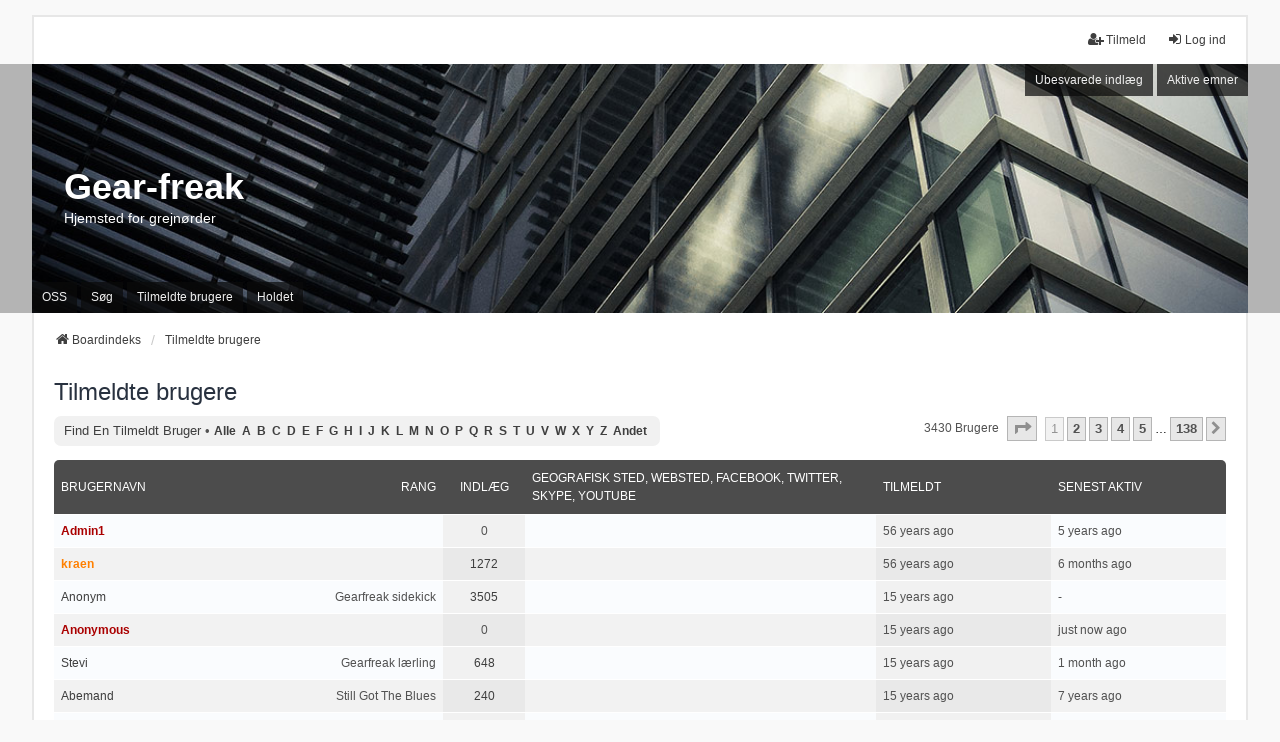

--- FILE ---
content_type: text/html; charset=UTF-8
request_url: https://gear-freak.dk/2020/memberlist.php?sid=5783afbbaa42c54711e668837de8c991
body_size: 6786
content:
	<!DOCTYPE html>
<html dir="ltr" lang="da">
<head>
<meta charset="utf-8" />
<meta http-equiv="X-UA-Compatible" content="IE=edge">
<meta name="viewport" content="width=device-width, initial-scale=1" />

<title>Gear-freak - Tilmeldte brugere</title>

	<link rel="alternate" type="application/atom+xml" title="Feed - Gear-freak" href="/2020/app.php/feed?sid=5b5c6d78cdde3439b93f83be9817eedf">			<link rel="alternate" type="application/atom+xml" title="Feed - Nye emner" href="/2020/app.php/feed/topics?sid=5b5c6d78cdde3439b93f83be9817eedf">				

<!--
	phpBB style name: we_universal
	Based on style:   prosilver (this is the default phpBB3 style)
	Original author:  Tom Beddard ( http://www.subBlue.com/ )
	Modified by:      nextgen ( http://xeronix.org/ )
	Modified by:      v12mike ( v12mike@ingenious.co.nz )
-->


<link href="./styles/prosilver/theme/stylesheet.css?assets_version=34" rel="stylesheet">
<link href="./assets/css/font-awesome.min.css?assets_version=34" rel="stylesheet">
<link href="./styles/we_universal/theme/stylesheet.css?assets_version=34" rel="stylesheet">
<link href="./styles/we_universal/theme/responsive.css?assets_version=34" rel="stylesheet">
<link href="./styles/we_universal/theme/custom.css?assets_version=34" rel="stylesheet">




<!--[if lte IE 9]>
	<link href="./styles/prosilver/theme/tweaks.css?assets_version=34" rel="stylesheet">
<![endif]-->

<style type="text/css">
    .mention {
        color: #ff0000;
    }
</style>

<link href="./ext/paul999/mention/styles/all/theme/mention.css?assets_version=34" rel="stylesheet" media="screen">



<!--[if lt IE 9]>
	<script src="./styles/we_universal/template/html5shiv.min.js"></script>
<![endif]-->

</head>
<body id="phpbb" class="nojs notouch section-memberlist ltr  logged-out">


<div id="wrap" class="wrap">
	<a id="top" class="top-anchor" accesskey="t"></a>

	<div class="inventea-headerbar">
		<nav class="inventea-wrapper inventea-userbar">
			<div class="dropdown-container hidden inventea-mobile-dropdown-menu">
	<a href="#" class="dropdown-trigger inventea-toggle"><i class="icon fa fa-bars"></i></a>
	<div class="dropdown hidden">
	<div class="pointer"><div class="pointer-inner"></div></div>
	<ul class="dropdown-contents" role="menubar">

		
		<li>
			<a href="./index.php?sid=5b5c6d78cdde3439b93f83be9817eedf" role="menuitem">
				<i class="icon fa fa-fw fa-home" aria-hidden="true"></i>
				<span>Boardindeks</span>
			</a>
		</li>		
		
		<li data-skip-responsive="true">
			<a id="menu_faq" href="/2020/app.php/help/faq?sid=5b5c6d78cdde3439b93f83be9817eedf" rel="help" title="Ofte stillede spørgsmål" role="menuitem">
				<i class="icon fa-question-circle fa-fw" aria-hidden="true"></i><span>OSS</span>
			</a>
		</li>
		
					<li>
				<a href="./search.php?sid=5b5c6d78cdde3439b93f83be9817eedf" role="menuitem">
					<i class="icon fa-search fa-fw" aria-hidden="true"></i><span>Søg</span>
				</a>
			</li>

			
			
				

			<li>
				<a href="./search.php?search_id=unanswered&amp;sid=5b5c6d78cdde3439b93f83be9817eedf" role="menuitem">
					<i class="icon fa-file-o fa-fw icon-gray" aria-hidden="true"></i><span>Ubesvarede indlæg</span>
				</a>
			</li>
			<li>
				<a href="./search.php?search_id=active_topics&amp;sid=5b5c6d78cdde3439b93f83be9817eedf" role="menuitem">
					<i class="icon fa-file-o fa-fw icon-blue" aria-hidden="true"></i><span>Aktive emner</span>
				</a>
			</li>
			<li class="separator"></li>
		
		
									<li id="menu_memberlist">
					<a href="./memberlist.php?sid=5b5c6d78cdde3439b93f83be9817eedf" role="menuitem">
						<i class="icon fa-group fa-fw" aria-hidden="true"></i><span>Tilmeldte brugere</span>
					</a>
				</li>
										<li id="menu_team">
					<a href="./memberlist.php?mode=team&amp;sid=5b5c6d78cdde3439b93f83be9817eedf" role="menuitem">
						<i class="icon fa-shield fa-fw" aria-hidden="true"></i><span>Holdet</span>
					</a>
				</li>
					
				                    </ul>
    </div>
</div>


			<ul class="linklist bulletin inventea-user-menu" role="menubar">
																		<li class="small-icon rightside" data-skip-responsive="true"><a href="./ucp.php?mode=login&amp;redirect=memberlist.php&amp;sid=5b5c6d78cdde3439b93f83be9817eedf" title="Log ind" accesskey="x" role="menuitem"><i class="icon fa-fw fa-sign-in" aria-hidden="true"></i>Log ind</a></li>
											<li class="small-icon rightside" data-skip-responsive="true"><a href="./ucp.php?mode=register&amp;sid=5b5c6d78cdde3439b93f83be9817eedf" role="menuitem"><i class="icon fa-fw fa-user-plus" aria-hidden="true"></i>Tilmeld</a></li>
										
										
							</ul>
		</nav>
	</div>

		<div class="inventea-header">
			<header>
			
						<nav>
			<div class="inventea-posts-menu">
				<ul class="inventea-menu" role="menubar">
																														<li>
						<a href="./search.php?search_id=unanswered&amp;sid=5b5c6d78cdde3439b93f83be9817eedf" role="menuitem">Ubesvarede indlæg</a>
					</li>
					<li>
						<a href="./search.php?search_id=active_topics&amp;sid=5b5c6d78cdde3439b93f83be9817eedf" role="menuitem">Aktive emner</a>
					</li>
														</ul>
			</div>
			</nav>
			<div class="inventea-dashboard" role="banner">
								<a href="./index.php?sid=5b5c6d78cdde3439b93f83be9817eedf" title="Boardindeks" style="position: absolute; left: 0%; top: 20%; width: 100%; height: 60%;">
					<div class="inventea-sitename">
						<h1>Gear-freak</h1>
						<span>Hjemsted for grejnørder</span>
					</div>
				</a>
												<img class="inventea-dashboard-image" src="./styles/we_universal/theme/images/dashboard.jpg?assets_version=34" alt="forum header image">
							</div>

			<nav>
				<div class="inventea-forum-menu">
					<ul class="inventea-menu" role="menubar">
												<li id="button_faq">
							<a href="/2020/app.php/help/faq?sid=5b5c6d78cdde3439b93f83be9817eedf" rel="help" title="Ofte stillede spørgsmål" role="menuitem">OSS</a>
						</li>
												<li>
							<a href="./search.php?sid=5b5c6d78cdde3439b93f83be9817eedf" role="menuitem">Søg</a>
						</li>
																								<li id="button_memberlist">
							<a href="./memberlist.php?sid=5b5c6d78cdde3439b93f83be9817eedf" role="menuitem">Tilmeldte brugere</a>
						</li>
																		<li id="button_team">
							<a href="./memberlist.php?mode=team&amp;sid=5b5c6d78cdde3439b93f83be9817eedf" role="menuitem">Holdet</a>
						</li>
																																			</ul>
				</div>
			</nav>
				</header>
	</div>

	<div class="inventea-wrapper inventea-content" role="main">
		
		<ul id="nav-breadcrumbs" class="linklist navlinks" role="menubar">
			
									
						<li class="breadcrumbs" itemscope itemtype="http://schema.org/BreadcrumbList">
												<span class="crumb"  itemtype="http://schema.org/ListItem" itemprop="itemListElement" itemscope><a href="./index.php?sid=5b5c6d78cdde3439b93f83be9817eedf" itemtype="https://schema.org/Thing" itemprop="item" accesskey="h" data-navbar-reference="index"><i class="icon fa-home fa-fw"></i><span itemprop="name">Boardindeks</span></a><meta itemprop="position" content="1" /></span>					
																								<span class="crumb"  itemtype="http://schema.org/ListItem" itemprop="itemListElement" itemscope><a href="./memberlist.php?sid=5b5c6d78cdde3439b93f83be9817eedf" itemtype="https://schema.org/Thing" itemprop="item"><span itemprop="name">Tilmeldte brugere</span></a><meta itemprop="position" content="2" /></span>
																</li>
					</ul>

		
			<div class="panel" id="memberlist_search" style="display: none;">
	<h2 class="solo">Find en tilmeldt bruger</h2>

<form method="post" action="./memberlist.php?sid=5b5c6d78cdde3439b93f83be9817eedf" id="search_memberlist">
<div class="panel">
	<div class="inner">

	<p>Brug denne formular for at søge efter specifikke tilmeldte brugere. Du behøver ikke at udfylde alle felterne. Brug * som ubekendt for ukendte tegn. Hvis du bruger dato som søgeparameter, så brug formatet <kbd>ÅÅÅÅ-MM-DD</kbd>, for eksempel <samp>2007-01-31</samp>. Brug markeringsboksene for at vælge et eller flere brugernavne (flere brugernavne kan accepteres afhængig af selve formatet) og klik på vælg markerede for at returnere til forrige side.</p>

		<fieldset class="fields1 column1">
	<dl style="overflow: visible;">
		<dt><label for="username">Brugernavn:</label></dt>
		<dd>
			<div class="dropdown-container dropdown-right">			<input type="text" name="username" id="username" value="" class="inputbox" autocomplete="off" data-filter="phpbb.search.filter" data-ajax="member_search" data-min-length="3" data-url="./memberlist.php?mode=livesearch&amp;sid=5b5c6d78cdde3439b93f83be9817eedf" data-results="#user-search" />
							<div class="dropdown live-search hidden" id="user-search">
					<div class="pointer"><div class="pointer-inner"></div></div>
					<ul class="dropdown-contents search-results">
						<li class="search-result-tpl"><span class="search-result"></span></li>
					</ul>
				</div>
			</div>
					</dd>
	</dl>
	<dl>
		<dt><label for="email">E-mail:</label></dt>
		<dd><input type="text" name="email" id="email" value="" class="inputbox" /></dd>
	</dl>
	<dl>
		<dt><label for="search_group_id">Gruppe:</label></dt>
		<dd><select name="search_group_id" id="search_group_id"><option value="0" selected="selected">&nbsp;</option><option value="15">Administratorer</option><option value="5">Awaiting Activation</option><option value="16">Botter</option><option value="7">Banned</option><option value="14">Globale redaktører</option><option value="11">Gæster</option><option value="9">Gearfreak Staff</option><option value="10">Gearfreak donatorer</option><option value="6">Moderators</option><option value="17">Nye brugere</option><option value="12">Tilmeldte brugere</option><option value="3">Super Moderators</option></select></dd>
	</dl>
		<dl>
		<dt><label for="sk" class="label3">Sorter efter:</label></dt>
		<dd><select name="sk" id="sk"><option value="a">Brugernavn</option><option value="c" selected="selected">Tilmeldingsdato</option><option value="d">Antal indlæg</option><option value="e">E-mail</option><option value="l">Senest aktiv</option><option value="m">Rang</option></select> <select name="sd"><option value="a" selected="selected">Stigende</option><option value="d">Faldende</option></select></dd>
	</dl>
	</fieldset>

	<fieldset class="fields1 column2">
	<dl>
		<dt><label for="joined">Tilmeldt:</label></dt>
		<dd><select name="joined_select"><option value="lt" selected="selected">Før</option><option value="gt">Efter</option></select> <input class="inputbox medium" type="text" name="joined" id="joined" value="" /></dd>
	</dl>
	<dl>
		<dt><label for="active">Senest aktiv:</label></dt>
		<dd><select name="active_select"><option value="lt" selected="selected">Før</option><option value="gt">Efter</option></select> <input class="inputbox medium" type="text" name="active" id="active" value="" /></dd>
	</dl>
	<dl>
		<dt><label for="count">Indlæg:</label></dt>
		<dd><select name="count_select"><option value="lt">Mindre end</option><option value="eq" selected="selected">Svarer til</option><option value="gt">Mere end</option></select> <input class="inputbox medium" type="number" min="0" name="count" id="count" value="" /></dd>
	</dl>
	<dl>
		<dt><label for="ip">Sendt fra IP-adresse/domæne:</label></dt>
		<dd><input class="inputbox medium" type="text" name="ip" id="ip" value="" /></dd>
	</dl>
		</fieldset>

	<div class="clear"></div>

	<hr />

	<fieldset class="submit-buttons">
		<input type="submit" name="submit" value="Søg" class="button1" />
		
	</fieldset>

	</div>
</div>

</form>
	</div>
	<form method="post" action="./memberlist.php?sid=5b5c6d78cdde3439b93f83be9817eedf">



					<h2 class="solo">Tilmeldte brugere</h2>

		<div class="action-bar bar-top">
			<div class="member-search panel">
				<a href="./memberlist.php?mode=searchuser&amp;sid=5b5c6d78cdde3439b93f83be9817eedf" id="member_search" data-alt-text="Skjul brugersøgning">Find en tilmeldt bruger</a> &bull; 				<strong>
									<a href="./memberlist.php?first_char=&amp;sid=5b5c6d78cdde3439b93f83be9817eedf#memberlist">Alle</a>&nbsp;
									<a href="./memberlist.php?first_char=a&amp;sid=5b5c6d78cdde3439b93f83be9817eedf#memberlist">A</a>&nbsp;
									<a href="./memberlist.php?first_char=b&amp;sid=5b5c6d78cdde3439b93f83be9817eedf#memberlist">B</a>&nbsp;
									<a href="./memberlist.php?first_char=c&amp;sid=5b5c6d78cdde3439b93f83be9817eedf#memberlist">C</a>&nbsp;
									<a href="./memberlist.php?first_char=d&amp;sid=5b5c6d78cdde3439b93f83be9817eedf#memberlist">D</a>&nbsp;
									<a href="./memberlist.php?first_char=e&amp;sid=5b5c6d78cdde3439b93f83be9817eedf#memberlist">E</a>&nbsp;
									<a href="./memberlist.php?first_char=f&amp;sid=5b5c6d78cdde3439b93f83be9817eedf#memberlist">F</a>&nbsp;
									<a href="./memberlist.php?first_char=g&amp;sid=5b5c6d78cdde3439b93f83be9817eedf#memberlist">G</a>&nbsp;
									<a href="./memberlist.php?first_char=h&amp;sid=5b5c6d78cdde3439b93f83be9817eedf#memberlist">H</a>&nbsp;
									<a href="./memberlist.php?first_char=i&amp;sid=5b5c6d78cdde3439b93f83be9817eedf#memberlist">I</a>&nbsp;
									<a href="./memberlist.php?first_char=j&amp;sid=5b5c6d78cdde3439b93f83be9817eedf#memberlist">J</a>&nbsp;
									<a href="./memberlist.php?first_char=k&amp;sid=5b5c6d78cdde3439b93f83be9817eedf#memberlist">K</a>&nbsp;
									<a href="./memberlist.php?first_char=l&amp;sid=5b5c6d78cdde3439b93f83be9817eedf#memberlist">L</a>&nbsp;
									<a href="./memberlist.php?first_char=m&amp;sid=5b5c6d78cdde3439b93f83be9817eedf#memberlist">M</a>&nbsp;
									<a href="./memberlist.php?first_char=n&amp;sid=5b5c6d78cdde3439b93f83be9817eedf#memberlist">N</a>&nbsp;
									<a href="./memberlist.php?first_char=o&amp;sid=5b5c6d78cdde3439b93f83be9817eedf#memberlist">O</a>&nbsp;
									<a href="./memberlist.php?first_char=p&amp;sid=5b5c6d78cdde3439b93f83be9817eedf#memberlist">P</a>&nbsp;
									<a href="./memberlist.php?first_char=q&amp;sid=5b5c6d78cdde3439b93f83be9817eedf#memberlist">Q</a>&nbsp;
									<a href="./memberlist.php?first_char=r&amp;sid=5b5c6d78cdde3439b93f83be9817eedf#memberlist">R</a>&nbsp;
									<a href="./memberlist.php?first_char=s&amp;sid=5b5c6d78cdde3439b93f83be9817eedf#memberlist">S</a>&nbsp;
									<a href="./memberlist.php?first_char=t&amp;sid=5b5c6d78cdde3439b93f83be9817eedf#memberlist">T</a>&nbsp;
									<a href="./memberlist.php?first_char=u&amp;sid=5b5c6d78cdde3439b93f83be9817eedf#memberlist">U</a>&nbsp;
									<a href="./memberlist.php?first_char=v&amp;sid=5b5c6d78cdde3439b93f83be9817eedf#memberlist">V</a>&nbsp;
									<a href="./memberlist.php?first_char=w&amp;sid=5b5c6d78cdde3439b93f83be9817eedf#memberlist">W</a>&nbsp;
									<a href="./memberlist.php?first_char=x&amp;sid=5b5c6d78cdde3439b93f83be9817eedf#memberlist">X</a>&nbsp;
									<a href="./memberlist.php?first_char=y&amp;sid=5b5c6d78cdde3439b93f83be9817eedf#memberlist">Y</a>&nbsp;
									<a href="./memberlist.php?first_char=z&amp;sid=5b5c6d78cdde3439b93f83be9817eedf#memberlist">Z</a>&nbsp;
									<a href="./memberlist.php?first_char=other&amp;sid=5b5c6d78cdde3439b93f83be9817eedf#memberlist">Andet</a>&nbsp;
								</strong>
			</div>

			<div class="pagination">
				3430 brugere
									<ul>
	<li class="dropdown-container dropdown-button-control dropdown-page-jump page-jump">
		<a class="button button-icon-only dropdown-trigger" href="#" title="Klik for at gå til side…" role="button"><i class="icon fa-level-down fa-rotate-270" aria-hidden="true"></i><span class="sr-only">Side <strong>1</strong> af <strong>138</strong></span></a>
		<div class="dropdown">
			<div class="pointer"><div class="pointer-inner"></div></div>
			<ul class="dropdown-contents">
				<li>Gå til side:</li>
				<li class="page-jump-form">
					<input type="number" name="page-number" min="1" max="999999" title="Indtast det sidenummer du ønsker at gå til" class="inputbox tiny" data-per-page="25" data-base-url=".&#x2F;memberlist.php&#x3F;sid&#x3D;5b5c6d78cdde3439b93f83be9817eedf" data-start-name="start" />
					<input class="button2" value="Udfør" type="button" />
				</li>
			</ul>
		</div>
	</li>
		<li class="active"><span>1</span></li>
				<li><a class="button" href="./memberlist.php?sid=5b5c6d78cdde3439b93f83be9817eedf&amp;start=25" role="button">2</a></li>
				<li><a class="button" href="./memberlist.php?sid=5b5c6d78cdde3439b93f83be9817eedf&amp;start=50" role="button">3</a></li>
				<li><a class="button" href="./memberlist.php?sid=5b5c6d78cdde3439b93f83be9817eedf&amp;start=75" role="button">4</a></li>
				<li><a class="button" href="./memberlist.php?sid=5b5c6d78cdde3439b93f83be9817eedf&amp;start=100" role="button">5</a></li>
			<li class="ellipsis" role="separator"><span>…</span></li>
				<li><a class="button" href="./memberlist.php?sid=5b5c6d78cdde3439b93f83be9817eedf&amp;start=3425" role="button">138</a></li>
				<li class="arrow next"><a class="button button-icon-only" href="./memberlist.php?sid=5b5c6d78cdde3439b93f83be9817eedf&amp;start=25" rel="next" role="button"><i class="icon fa-chevron-right fa-fw" aria-hidden="true"></i><span class="sr-only">Næste</span></a></li>
	</ul>
							</div>
		</div>
	
		<div class="forumbg forumbg-table">
		<div class="inner">

		<table class="table1 memberlist" id="memberlist">
		<thead>
		<tr>
			<th class="name" data-dfn="Rang, Brugernavn"><span class="rank-img"><a href="./memberlist.php?mode=&amp;sid=5b5c6d78cdde3439b93f83be9817eedf&amp;sk=m&amp;sd=d">Rang</a></span><a href="./memberlist.php?mode=&amp;sid=5b5c6d78cdde3439b93f83be9817eedf&amp;sk=a&amp;sd=a">Brugernavn</a></th>
			<th class="posts"><a href="./memberlist.php?mode=&amp;sid=5b5c6d78cdde3439b93f83be9817eedf&amp;sk=d&amp;sd=d#memberlist">Indlæg</a></th>
			<th class="info">Geografisk sted,  Websted,  Facebook,  Twitter,  Skype,  YouTube</th>
			<th class="joined"><a href="./memberlist.php?mode=&amp;sid=5b5c6d78cdde3439b93f83be9817eedf&amp;sk=c&amp;sd=d#memberlist">Tilmeldt</a></th>
			<th class="active"><a href="./memberlist.php?mode=&amp;sid=5b5c6d78cdde3439b93f83be9817eedf&amp;sk=l&amp;sd=d#memberlist">Senest aktiv</a></th>					</tr>
		</thead>
		<tbody>
						
	<tr class="bg1">
		<td><span class="rank-img"></span><a href="./memberlist.php?mode=viewprofile&amp;u=1825&amp;sid=5b5c6d78cdde3439b93f83be9817eedf" style="color: #AA0000;" class="username-coloured">Admin1</a></td>
		<td class="posts">0</td>
		<td class="info">&nbsp;</td>
		<td><span title="01 Jan 1970 01:00">56 years ago</span></td>
		<td><span title="28 Apr 2020 13:38">5 years ago</span>&nbsp;</td>			</tr>
					
	<tr class="bg2">
		<td><span class="rank-img"></span><a href="./memberlist.php?mode=viewprofile&amp;u=1824&amp;sid=5b5c6d78cdde3439b93f83be9817eedf" style="color: #FF8000;" class="username-coloured">kraen</a></td>
		<td class="posts"><a href="./search.php?author_id=1824&amp;sr=posts&amp;sid=5b5c6d78cdde3439b93f83be9817eedf" title="Brugers indlæg">1272</a></td>
		<td class="info">&nbsp;</td>
		<td><span title="01 Jan 1970 01:00">56 years ago</span></td>
		<td><span title="07 Jul 2025 07:19">6 months ago</span>&nbsp;</td>			</tr>
					
	<tr class="bg1">
		<td><span class="rank-img">Gearfreak sidekick</span><a href="./memberlist.php?mode=viewprofile&amp;u=2&amp;sid=5b5c6d78cdde3439b93f83be9817eedf" class="username">Anonym</a></td>
		<td class="posts"><a href="./search.php?author_id=2&amp;sr=posts&amp;sid=5b5c6d78cdde3439b93f83be9817eedf" title="Brugers indlæg">3505</a></td>
		<td class="info">&nbsp;</td>
		<td><span title="10 Jun 2010 16:35">15 years ago</span></td>
		<td> - &nbsp;</td>			</tr>
					
	<tr class="bg2">
		<td><span class="rank-img"></span><span style="color: #AA0000;" class="username-coloured">Anonymous</span></td>
		<td class="posts">0</td>
		<td class="info">&nbsp;</td>
		<td><span title="10 Jun 2010 16:35">15 years ago</span></td>
		<td><span title="18 Jan 2026 06:25">just now ago</span>&nbsp;</td>			</tr>
					
	<tr class="bg1">
		<td><span class="rank-img">Gearfreak lærling</span><a href="./memberlist.php?mode=viewprofile&amp;u=3&amp;sid=5b5c6d78cdde3439b93f83be9817eedf" class="username">Stevi</a></td>
		<td class="posts"><a href="./search.php?author_id=3&amp;sr=posts&amp;sid=5b5c6d78cdde3439b93f83be9817eedf" title="Brugers indlæg">648</a></td>
		<td class="info">&nbsp;</td>
		<td><span title="10 Jun 2010 20:18">15 years ago</span></td>
		<td><span title="24 Nov 2025 14:01">1 month ago</span>&nbsp;</td>			</tr>
					
	<tr class="bg2">
		<td><span class="rank-img">Still Got The Blues</span><a href="./memberlist.php?mode=viewprofile&amp;u=5&amp;sid=5b5c6d78cdde3439b93f83be9817eedf" class="username">Abemand</a></td>
		<td class="posts"><a href="./search.php?author_id=5&amp;sr=posts&amp;sid=5b5c6d78cdde3439b93f83be9817eedf" title="Brugers indlæg">240</a></td>
		<td class="info">&nbsp;</td>
		<td><span title="10 Jun 2010 20:19">15 years ago</span></td>
		<td><span title="28 Nov 2018 14:16">7 years ago</span>&nbsp;</td>			</tr>
					
	<tr class="bg1">
		<td><span class="rank-img">Jeg har fanget mig en myg</span><a href="./memberlist.php?mode=viewprofile&amp;u=4&amp;sid=5b5c6d78cdde3439b93f83be9817eedf" class="username">ahlf</a></td>
		<td class="posts">0</td>
		<td class="info">&nbsp;</td>
		<td><span title="10 Jun 2010 20:24">15 years ago</span></td>
		<td><span title="13 Jun 2010 09:53">15 years ago</span>&nbsp;</td>			</tr>
					
	<tr class="bg2">
		<td><span class="rank-img">Sweet Child O' Mine</span><a href="./memberlist.php?mode=viewprofile&amp;u=8&amp;sid=5b5c6d78cdde3439b93f83be9817eedf" style="color: #00AA00;" class="username-coloured">JSThomsen</a></td>
		<td class="posts"><a href="./search.php?author_id=8&amp;sr=posts&amp;sid=5b5c6d78cdde3439b93f83be9817eedf" title="Brugers indlæg">436</a></td>
		<td class="info">&nbsp;</td>
		<td><span title="10 Jun 2010 20:41">15 years ago</span></td>
		<td><span title="26 Feb 2021 19:16">4 years ago</span>&nbsp;</td>			</tr>
					
	<tr class="bg1">
		<td><span class="rank-img">Gearfreak sidekick</span><a href="./memberlist.php?mode=viewprofile&amp;u=7&amp;sid=5b5c6d78cdde3439b93f83be9817eedf" class="username">Sasha</a></td>
		<td class="posts"><a href="./search.php?author_id=7&amp;sr=posts&amp;sid=5b5c6d78cdde3439b93f83be9817eedf" title="Brugers indlæg">8812</a></td>
		<td class="info">&nbsp;</td>
		<td><span title="10 Jun 2010 20:45">15 years ago</span></td>
		<td><span title="24 Dec 2020 12:32">5 years ago</span>&nbsp;</td>			</tr>
					
	<tr class="bg2">
		<td><span class="rank-img">Gearfreak lærling</span><a href="./memberlist.php?mode=viewprofile&amp;u=9&amp;sid=5b5c6d78cdde3439b93f83be9817eedf" class="username">FunkyValle</a></td>
		<td class="posts"><a href="./search.php?author_id=9&amp;sr=posts&amp;sid=5b5c6d78cdde3439b93f83be9817eedf" title="Brugers indlæg">647</a></td>
		<td class="info">&nbsp;</td>
		<td><span title="10 Jun 2010 21:03">15 years ago</span></td>
		<td><span title="30 Jan 2018 15:39">8 years ago</span>&nbsp;</td>			</tr>
					
	<tr class="bg1">
		<td><span class="rank-img">Gearfreak roadie</span><a href="./memberlist.php?mode=viewprofile&amp;u=10&amp;sid=5b5c6d78cdde3439b93f83be9817eedf" class="username">Odgaard</a></td>
		<td class="posts"><a href="./search.php?author_id=10&amp;sr=posts&amp;sid=5b5c6d78cdde3439b93f83be9817eedf" title="Brugers indlæg">1580</a></td>
		<td class="info"><div><a href="http://www.mikkelodgaard.dk">http://www.mikkelodgaard.dk</a></div></td>
		<td><span title="10 Jun 2010 21:27">15 years ago</span></td>
		<td><span title="25 Jan 2021 09:34">5 years ago</span>&nbsp;</td>			</tr>
					
	<tr class="bg2">
		<td><span class="rank-img">Still Got The Blues</span><a href="./memberlist.php?mode=viewprofile&amp;u=12&amp;sid=5b5c6d78cdde3439b93f83be9817eedf" class="username">Førslev</a></td>
		<td class="posts"><a href="./search.php?author_id=12&amp;sr=posts&amp;sid=5b5c6d78cdde3439b93f83be9817eedf" title="Brugers indlæg">347</a></td>
		<td class="info">&nbsp;</td>
		<td><span title="10 Jun 2010 21:30">15 years ago</span></td>
		<td><span title="02 Aug 2021 17:19">4 years ago</span>&nbsp;</td>			</tr>
					
	<tr class="bg1">
		<td><span class="rank-img">Gearfreak roadie</span><a href="./memberlist.php?mode=viewprofile&amp;u=14&amp;sid=5b5c6d78cdde3439b93f83be9817eedf" class="username">K-P</a></td>
		<td class="posts"><a href="./search.php?author_id=14&amp;sr=posts&amp;sid=5b5c6d78cdde3439b93f83be9817eedf" title="Brugers indlæg">1179</a></td>
		<td class="info"><div><a href="https://www.facebook.com/kpindstrup/">https://www.facebook.com/kpindstrup/</a></div></td>
		<td><span title="10 Jun 2010 21:38">15 years ago</span></td>
		<td><span title="21 Dec 2025 15:46">3 weeks ago</span>&nbsp;</td>			</tr>
					
	<tr class="bg2">
		<td><span class="rank-img">Himmelhund</span><a href="./memberlist.php?mode=viewprofile&amp;u=15&amp;sid=5b5c6d78cdde3439b93f83be9817eedf" class="username">JakobAntonsson</a></td>
		<td class="posts"><a href="./search.php?author_id=15&amp;sr=posts&amp;sid=5b5c6d78cdde3439b93f83be9817eedf" title="Brugers indlæg">4</a></td>
		<td class="info">&nbsp;</td>
		<td><span title="10 Jun 2010 21:49">15 years ago</span></td>
		<td><span title="14 Sep 2010 22:33">15 years ago</span>&nbsp;</td>			</tr>
					
	<tr class="bg1">
		<td><span class="rank-img">Johnny B. Goode</span><a href="./memberlist.php?mode=viewprofile&amp;u=16&amp;sid=5b5c6d78cdde3439b93f83be9817eedf" class="username">ChristianB</a></td>
		<td class="posts"><a href="./search.php?author_id=16&amp;sr=posts&amp;sid=5b5c6d78cdde3439b93f83be9817eedf" title="Brugers indlæg">135</a></td>
		<td class="info">&nbsp;</td>
		<td><span title="10 Jun 2010 21:53">15 years ago</span></td>
		<td><span title="03 Feb 2012 11:39">14 years ago</span>&nbsp;</td>			</tr>
					
	<tr class="bg2">
		<td><span class="rank-img">Johnny B. Goode</span><a href="./memberlist.php?mode=viewprofile&amp;u=13&amp;sid=5b5c6d78cdde3439b93f83be9817eedf" class="username">SeniorFisker</a></td>
		<td class="posts"><a href="./search.php?author_id=13&amp;sr=posts&amp;sid=5b5c6d78cdde3439b93f83be9817eedf" title="Brugers indlæg">134</a></td>
		<td class="info">&nbsp;</td>
		<td><span title="10 Jun 2010 22:05">15 years ago</span></td>
		<td><span title="25 Jul 2015 18:45">10 years ago</span>&nbsp;</td>			</tr>
					
	<tr class="bg1">
		<td><span class="rank-img">Gearfreak sidekick</span><a href="./memberlist.php?mode=viewprofile&amp;u=19&amp;sid=5b5c6d78cdde3439b93f83be9817eedf" class="username">GodSpeedDK</a></td>
		<td class="posts"><a href="./search.php?author_id=19&amp;sr=posts&amp;sid=5b5c6d78cdde3439b93f83be9817eedf" title="Brugers indlæg">3124</a></td>
		<td class="info"><div><a href="http://www.bandbase.dk/Tingfinder/">http://www.bandbase.dk/Tingfinder/</a></div></td>
		<td><span title="10 Jun 2010 22:16">15 years ago</span></td>
		<td><span title="16 Nov 2015 22:47">10 years ago</span>&nbsp;</td>			</tr>
					
	<tr class="bg2">
		<td><span class="rank-img">Gearfreak lærling</span><a href="./memberlist.php?mode=viewprofile&amp;u=22&amp;sid=5b5c6d78cdde3439b93f83be9817eedf" class="username">Peter C</a></td>
		<td class="posts"><a href="./search.php?author_id=22&amp;sr=posts&amp;sid=5b5c6d78cdde3439b93f83be9817eedf" title="Brugers indlæg">796</a></td>
		<td class="info">&nbsp;</td>
		<td><span title="10 Jun 2010 22:30">15 years ago</span></td>
		<td><span title="04 Sep 2018 17:24">7 years ago</span>&nbsp;</td>			</tr>
					
	<tr class="bg1">
		<td><span class="rank-img">Himmelhund</span><a href="./memberlist.php?mode=viewprofile&amp;u=23&amp;sid=5b5c6d78cdde3439b93f83be9817eedf" class="username">bastion</a></td>
		<td class="posts"><a href="./search.php?author_id=23&amp;sr=posts&amp;sid=5b5c6d78cdde3439b93f83be9817eedf" title="Brugers indlæg">41</a></td>
		<td class="info"><div>82føøøør´</div></td>
		<td><span title="10 Jun 2010 22:36">15 years ago</span></td>
		<td><span title="13 Apr 2021 14:52">4 years ago</span>&nbsp;</td>			</tr>
					
	<tr class="bg2">
		<td><span class="rank-img">Johnny B. Goode</span><a href="./memberlist.php?mode=viewprofile&amp;u=21&amp;sid=5b5c6d78cdde3439b93f83be9817eedf" class="username">Max Power</a></td>
		<td class="posts"><a href="./search.php?author_id=21&amp;sr=posts&amp;sid=5b5c6d78cdde3439b93f83be9817eedf" title="Brugers indlæg">126</a></td>
		<td class="info">&nbsp;</td>
		<td><span title="10 Jun 2010 23:25">15 years ago</span></td>
		<td><span title="16 Jan 2021 10:16">5 years ago</span>&nbsp;</td>			</tr>
					
	<tr class="bg1">
		<td><span class="rank-img">Johnny B. Goode</span><a href="./memberlist.php?mode=viewprofile&amp;u=24&amp;sid=5b5c6d78cdde3439b93f83be9817eedf" class="username">Martin</a></td>
		<td class="posts"><a href="./search.php?author_id=24&amp;sr=posts&amp;sid=5b5c6d78cdde3439b93f83be9817eedf" title="Brugers indlæg">164</a></td>
		<td class="info">&nbsp;</td>
		<td><span title="10 Jun 2010 23:31">15 years ago</span></td>
		<td><span title="10 Apr 2014 21:49">11 years ago</span>&nbsp;</td>			</tr>
					
	<tr class="bg2">
		<td><span class="rank-img">Johnny B. Goode</span><a href="./memberlist.php?mode=viewprofile&amp;u=18&amp;sid=5b5c6d78cdde3439b93f83be9817eedf" class="username">Urup</a></td>
		<td class="posts"><a href="./search.php?author_id=18&amp;sr=posts&amp;sid=5b5c6d78cdde3439b93f83be9817eedf" title="Brugers indlæg">187</a></td>
		<td class="info">&nbsp;</td>
		<td><span title="10 Jun 2010 23:38">15 years ago</span></td>
		<td><span title="05 Jul 2017 23:59">8 years ago</span>&nbsp;</td>			</tr>
					
	<tr class="bg1">
		<td><span class="rank-img">Sweet Child O' Mine</span><a href="./memberlist.php?mode=viewprofile&amp;u=17&amp;sid=5b5c6d78cdde3439b93f83be9817eedf" class="username">Jackie van Hippie</a></td>
		<td class="posts"><a href="./search.php?author_id=17&amp;sr=posts&amp;sid=5b5c6d78cdde3439b93f83be9817eedf" title="Brugers indlæg">453</a></td>
		<td class="info">&nbsp;</td>
		<td><span title="10 Jun 2010 23:39">15 years ago</span></td>
		<td><span title="02 Jun 2018 00:46">7 years ago</span>&nbsp;</td>			</tr>
					
	<tr class="bg2">
		<td><span class="rank-img">Still Got The Blues</span><a href="./memberlist.php?mode=viewprofile&amp;u=25&amp;sid=5b5c6d78cdde3439b93f83be9817eedf" class="username">Martin60</a></td>
		<td class="posts"><a href="./search.php?author_id=25&amp;sr=posts&amp;sid=5b5c6d78cdde3439b93f83be9817eedf" title="Brugers indlæg">228</a></td>
		<td class="info">&nbsp;</td>
		<td><span title="11 Jun 2010 00:11">15 years ago</span></td>
		<td><span title="16 Oct 2016 13:16">9 years ago</span>&nbsp;</td>			</tr>
					
	<tr class="bg1">
		<td><span class="rank-img">Jeg har fanget mig en myg</span><a href="./memberlist.php?mode=viewprofile&amp;u=26&amp;sid=5b5c6d78cdde3439b93f83be9817eedf" class="username">vonmag</a></td>
		<td class="posts">0</td>
		<td class="info">&nbsp;</td>
		<td><span title="11 Jun 2010 00:23">15 years ago</span></td>
		<td><span title="26 Jan 2012 10:00">14 years ago</span>&nbsp;</td>			</tr>
			</tbody>
	</table>

	</div>
</div>




</form>

<div class="action-bar bar-bottom">
	<div class="pagination">
		3430 brugere
					<ul>
	<li class="dropdown-container dropdown-button-control dropdown-page-jump page-jump">
		<a class="button button-icon-only dropdown-trigger" href="#" title="Klik for at gå til side…" role="button"><i class="icon fa-level-down fa-rotate-270" aria-hidden="true"></i><span class="sr-only">Side <strong>1</strong> af <strong>138</strong></span></a>
		<div class="dropdown">
			<div class="pointer"><div class="pointer-inner"></div></div>
			<ul class="dropdown-contents">
				<li>Gå til side:</li>
				<li class="page-jump-form">
					<input type="number" name="page-number" min="1" max="999999" title="Indtast det sidenummer du ønsker at gå til" class="inputbox tiny" data-per-page="25" data-base-url=".&#x2F;memberlist.php&#x3F;sid&#x3D;5b5c6d78cdde3439b93f83be9817eedf" data-start-name="start" />
					<input class="button2" value="Udfør" type="button" />
				</li>
			</ul>
		</div>
	</li>
		<li class="active"><span>1</span></li>
				<li><a class="button" href="./memberlist.php?sid=5b5c6d78cdde3439b93f83be9817eedf&amp;start=25" role="button">2</a></li>
				<li><a class="button" href="./memberlist.php?sid=5b5c6d78cdde3439b93f83be9817eedf&amp;start=50" role="button">3</a></li>
				<li><a class="button" href="./memberlist.php?sid=5b5c6d78cdde3439b93f83be9817eedf&amp;start=75" role="button">4</a></li>
				<li><a class="button" href="./memberlist.php?sid=5b5c6d78cdde3439b93f83be9817eedf&amp;start=100" role="button">5</a></li>
			<li class="ellipsis" role="separator"><span>…</span></li>
				<li><a class="button" href="./memberlist.php?sid=5b5c6d78cdde3439b93f83be9817eedf&amp;start=3425" role="button">138</a></li>
				<li class="arrow next"><a class="button button-icon-only" href="./memberlist.php?sid=5b5c6d78cdde3439b93f83be9817eedf&amp;start=25" rel="next" role="button"><i class="icon fa-chevron-right fa-fw" aria-hidden="true"></i><span class="sr-only">Næste</span></a></li>
	</ul>
			</div>
</div>


	
<div class="action-bar actions-jump">
	
		<br /><br />
	</div>
					
			</div>

	<div class="inventea-footer-wrapper">
		<div id="page-footer" class="inventea-footer" role="contentinfo">
			<nav>
	<ul id="nav-footer" class="nav-footer linklist" role="menubar">
		<li class="breadcrumbs">
									<span class="crumb"><a href="./index.php?sid=5b5c6d78cdde3439b93f83be9817eedf" data-navbar-reference="index"><span>Boardindeks</span></a></span>					</li>

				
				
					<li class="small-icon">
				<a href="/2020/app.php/user/delete_cookies?sid=5b5c6d78cdde3439b93f83be9817eedf" data-ajax="true" data-refresh="true" role="menuitem">Slet cookies</a>
			</li>
		
				<li>Alle tider er <span title="Europa/København">UTC+01:00</span></li>
			</ul>
</nav>

			<footer class="inventea-credits">
								<p class="footer-row">
					<span class="footer-copyright">Udviklet af <a href="https://www.phpbb.com/">phpBB</a>&reg; Forum Software &copy; phpBB Limited</span>
				</p>
								<p class="footer-row">
					<span class="footer-copyright"><a href="http://phpbb3.dk/">Dansk oversættelse &amp; hjælp</a></span>
				</p>
								<p class="footer-row">
					<span class="footer-copyright">Style <a href="https://phpbb.com/customise/db/style/we_universal">we_universal</a>  created by INVENTEA & v12mike</span>
				</p>
								<p class="footer-row" role="menu">
					<a class="footer-link" href="./ucp.php?mode=privacy&amp;sid=5b5c6d78cdde3439b93f83be9817eedf" title="Privatliv" role="menuitem">
						<span class="footer-link-text">Privatliv</span>
					</a>
					|
					<a class="footer-link" href="./ucp.php?mode=terms&amp;sid=5b5c6d78cdde3439b93f83be9817eedf" title="Vilkår" role="menuitem">
						<span class="footer-link-text">Vilkår</span>
					</a>
				</p>
											</footer>
		</div>
	</div>

	<div id="darkenwrapper" class="darkenwrapper" data-ajax-error-title="AJAX-fejl" data-ajax-error-text="Der opstod en fejl under udførsel af din forespørgsel." data-ajax-error-text-abort="Bruger afbrød forespørgsel." data-ajax-error-text-timeout="Din anmodning udløb, prøv venligst igen." data-ajax-error-text-parsererror="Noget fejlede under forespørgslen og serveren returnerede et ugyldigt svar.">
		<div id="darken" class="darken">&nbsp;</div>
	</div>

	<div id="phpbb_alert" class="phpbb_alert" data-l-err="Fejl" data-l-timeout-processing-req="Forespørgsel udløb.">
		<a href="#" class="alert_close">
			<i class="icon fa-times-circle fa-fw" aria-hidden="true"></i>
		</a>
	<h3 class="alert_title">&nbsp;</h3><p class="alert_text"></p>
	</div>
	<div id="phpbb_confirm" class="phpbb_alert">
		<a href="#" class="alert_close">
			<i class="icon fa-times-circle fa-fw" aria-hidden="true"></i>
		</a>
		<div class="alert_text"></div>
	</div>

<div>
	<a id="bottom" class="anchor" accesskey="z"></a>
	</div>
</div>

<script src="./assets/javascript/jquery-3.7.1.min.js?assets_version=34"></script>
<script src="./assets/javascript/core.js?assets_version=34"></script>


<script>
(function($) {  // Avoid conflicts with other libraries

'use strict';

	phpbb.addAjaxCallback('reporttosfs', function(data) {
		if (data.postid !== "undefined") {
			$('#sfs' + data.postid).hide();
			phpbb.closeDarkenWrapper(5000);
		}
	});

})(jQuery);
</script>
<script src="./styles/prosilver/template/forum_fn.js?assets_version=34"></script>
<script src="./styles/prosilver/template/ajax.js?assets_version=34"></script>



</body>
</html>
